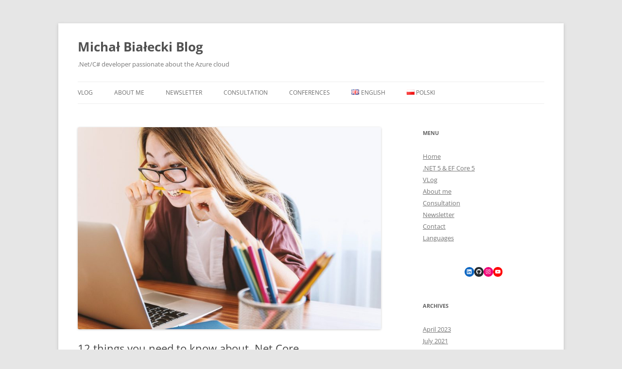

--- FILE ---
content_type: text/html; charset=UTF-8
request_url: https://www.michalbialecki.com/2020/02/14/12-things-you-need-to-know-about-net-core/
body_size: 77851
content:
<!DOCTYPE html>
<!--[if IE 7]>
<html class="ie ie7" lang="en-US">
<![endif]-->
<!--[if IE 8]>
<html class="ie ie8" lang="en-US">
<![endif]-->
<!--[if !(IE 7) & !(IE 8)]><!-->
<html lang="en-US">
<!--<![endif]-->
<head>
<meta charset="UTF-8" />
<meta name="viewport" content="width=device-width" />
<title>12 things you need to know about .Net Core - Michał Białecki Blog</title>
<link rel="profile" href="https://gmpg.org/xfn/11" />
<link rel="pingback" href="https://www.michalbialecki.com/xmlrpc.php">
<!--[if lt IE 9]>
<script src="https://www.michalbialecki.com/wp-content/themes/twentytwelve/js/html5.js?ver=3.7.0" type="text/javascript"></script>
<![endif]-->
<meta name='robots' content='index, follow, max-image-preview:large, max-snippet:-1, max-video-preview:-1' />

	<!-- This site is optimized with the Yoast SEO plugin v20.13 - https://yoast.com/wordpress/plugins/seo/ -->
	<link rel="canonical" href="https://www.michalbialecki.com/en/2020/02/14/12-things-you-need-to-know-about-net-core/" />
	<meta property="og:locale" content="en_US" />
	<meta property="og:type" content="article" />
	<meta property="og:title" content="12 things you need to know about .Net Core - Michał Białecki Blog" />
	<meta property="og:url" content="https://www.michalbialecki.com/en/2020/02/14/12-things-you-need-to-know-about-net-core/" />
	<meta property="og:site_name" content="Michał Białecki Blog" />
	<meta property="article:published_time" content="2020-02-14T13:31:38+00:00" />
	<meta property="article:modified_time" content="2020-08-12T14:05:36+00:00" />
	<meta property="og:image" content="https://www.michalbialecki.com/wp-content/uploads/2020/02/net-core-10-things-featured.jpg" />
	<meta property="og:image:width" content="1920" />
	<meta property="og:image:height" content="1280" />
	<meta property="og:image:type" content="image/jpeg" />
	<meta name="author" content="admin" />
	<meta name="twitter:card" content="summary_large_image" />
	<meta name="twitter:label1" content="Written by" />
	<meta name="twitter:data1" content="admin" />
	<meta name="twitter:label2" content="Est. reading time" />
	<meta name="twitter:data2" content="7 minutes" />
	<script type="application/ld+json" class="yoast-schema-graph">{"@context":"https://schema.org","@graph":[{"@type":"WebPage","@id":"https://www.michalbialecki.com/en/2020/02/14/12-things-you-need-to-know-about-net-core/","url":"https://www.michalbialecki.com/en/2020/02/14/12-things-you-need-to-know-about-net-core/","name":"12 things you need to know about .Net Core - Michał Białecki Blog","isPartOf":{"@id":"/#website"},"primaryImageOfPage":{"@id":"https://www.michalbialecki.com/en/2020/02/14/12-things-you-need-to-know-about-net-core/#primaryimage"},"image":{"@id":"https://www.michalbialecki.com/en/2020/02/14/12-things-you-need-to-know-about-net-core/#primaryimage"},"thumbnailUrl":"https://www.michalbialecki.com/wp-content/uploads/2020/02/net-core-10-things-featured.jpg","datePublished":"2020-02-14T13:31:38+00:00","dateModified":"2020-08-12T14:05:36+00:00","author":{"@id":"/#/schema/person/ab2757f7afd9ce2b3d15b60e2a85d5b6"},"breadcrumb":{"@id":"https://www.michalbialecki.com/en/2020/02/14/12-things-you-need-to-know-about-net-core/#breadcrumb"},"inLanguage":"en-US","potentialAction":[{"@type":"ReadAction","target":["https://www.michalbialecki.com/en/2020/02/14/12-things-you-need-to-know-about-net-core/"]}]},{"@type":"ImageObject","inLanguage":"en-US","@id":"https://www.michalbialecki.com/en/2020/02/14/12-things-you-need-to-know-about-net-core/#primaryimage","url":"https://www.michalbialecki.com/wp-content/uploads/2020/02/net-core-10-things-featured.jpg","contentUrl":"https://www.michalbialecki.com/wp-content/uploads/2020/02/net-core-10-things-featured.jpg","width":1920,"height":1280},{"@type":"BreadcrumbList","@id":"https://www.michalbialecki.com/en/2020/02/14/12-things-you-need-to-know-about-net-core/#breadcrumb","itemListElement":[{"@type":"ListItem","position":1,"name":"Home","item":"/"},{"@type":"ListItem","position":2,"name":"12 things you need to know about .Net Core"}]},{"@type":"WebSite","@id":"/#website","url":"/","name":"Michał Białecki Blog","description":".Net/C# developer passionate about the Azure cloud","potentialAction":[{"@type":"SearchAction","target":{"@type":"EntryPoint","urlTemplate":"/?s={search_term_string}"},"query-input":"required name=search_term_string"}],"inLanguage":"en-US"},{"@type":"Person","@id":"/#/schema/person/ab2757f7afd9ce2b3d15b60e2a85d5b6","name":"admin","image":{"@type":"ImageObject","inLanguage":"en-US","@id":"/#/schema/person/image/","url":"https://secure.gravatar.com/avatar/af67f51f665dcc3195185b28ea223288?s=96&d=mm&r=g","contentUrl":"https://secure.gravatar.com/avatar/af67f51f665dcc3195185b28ea223288?s=96&d=mm&r=g","caption":"admin"},"sameAs":["https://www.michalbialecki.com"],"url":"https://www.michalbialecki.com/author/mikbialecki_jnto1rpa/"}]}</script>
	<!-- / Yoast SEO plugin. -->


<link rel="alternate" type="application/rss+xml" title="Michał Białecki Blog &raquo; Feed" href="https://www.michalbialecki.com/feed/" />
<link rel="alternate" type="application/rss+xml" title="Michał Białecki Blog &raquo; Comments Feed" href="https://www.michalbialecki.com/comments/feed/" />
<link rel="alternate" type="application/rss+xml" title="Michał Białecki Blog &raquo; 12 things you need to know about .Net Core Comments Feed" href="https://www.michalbialecki.com/2020/02/14/12-things-you-need-to-know-about-net-core/feed/" />
<script type="text/javascript">
window._wpemojiSettings = {"baseUrl":"https:\/\/s.w.org\/images\/core\/emoji\/14.0.0\/72x72\/","ext":".png","svgUrl":"https:\/\/s.w.org\/images\/core\/emoji\/14.0.0\/svg\/","svgExt":".svg","source":{"concatemoji":"https:\/\/www.michalbialecki.com\/wp-includes\/js\/wp-emoji-release.min.js?ver=6.3.7"}};
/*! This file is auto-generated */
!function(i,n){var o,s,e;function c(e){try{var t={supportTests:e,timestamp:(new Date).valueOf()};sessionStorage.setItem(o,JSON.stringify(t))}catch(e){}}function p(e,t,n){e.clearRect(0,0,e.canvas.width,e.canvas.height),e.fillText(t,0,0);var t=new Uint32Array(e.getImageData(0,0,e.canvas.width,e.canvas.height).data),r=(e.clearRect(0,0,e.canvas.width,e.canvas.height),e.fillText(n,0,0),new Uint32Array(e.getImageData(0,0,e.canvas.width,e.canvas.height).data));return t.every(function(e,t){return e===r[t]})}function u(e,t,n){switch(t){case"flag":return n(e,"\ud83c\udff3\ufe0f\u200d\u26a7\ufe0f","\ud83c\udff3\ufe0f\u200b\u26a7\ufe0f")?!1:!n(e,"\ud83c\uddfa\ud83c\uddf3","\ud83c\uddfa\u200b\ud83c\uddf3")&&!n(e,"\ud83c\udff4\udb40\udc67\udb40\udc62\udb40\udc65\udb40\udc6e\udb40\udc67\udb40\udc7f","\ud83c\udff4\u200b\udb40\udc67\u200b\udb40\udc62\u200b\udb40\udc65\u200b\udb40\udc6e\u200b\udb40\udc67\u200b\udb40\udc7f");case"emoji":return!n(e,"\ud83e\udef1\ud83c\udffb\u200d\ud83e\udef2\ud83c\udfff","\ud83e\udef1\ud83c\udffb\u200b\ud83e\udef2\ud83c\udfff")}return!1}function f(e,t,n){var r="undefined"!=typeof WorkerGlobalScope&&self instanceof WorkerGlobalScope?new OffscreenCanvas(300,150):i.createElement("canvas"),a=r.getContext("2d",{willReadFrequently:!0}),o=(a.textBaseline="top",a.font="600 32px Arial",{});return e.forEach(function(e){o[e]=t(a,e,n)}),o}function t(e){var t=i.createElement("script");t.src=e,t.defer=!0,i.head.appendChild(t)}"undefined"!=typeof Promise&&(o="wpEmojiSettingsSupports",s=["flag","emoji"],n.supports={everything:!0,everythingExceptFlag:!0},e=new Promise(function(e){i.addEventListener("DOMContentLoaded",e,{once:!0})}),new Promise(function(t){var n=function(){try{var e=JSON.parse(sessionStorage.getItem(o));if("object"==typeof e&&"number"==typeof e.timestamp&&(new Date).valueOf()<e.timestamp+604800&&"object"==typeof e.supportTests)return e.supportTests}catch(e){}return null}();if(!n){if("undefined"!=typeof Worker&&"undefined"!=typeof OffscreenCanvas&&"undefined"!=typeof URL&&URL.createObjectURL&&"undefined"!=typeof Blob)try{var e="postMessage("+f.toString()+"("+[JSON.stringify(s),u.toString(),p.toString()].join(",")+"));",r=new Blob([e],{type:"text/javascript"}),a=new Worker(URL.createObjectURL(r),{name:"wpTestEmojiSupports"});return void(a.onmessage=function(e){c(n=e.data),a.terminate(),t(n)})}catch(e){}c(n=f(s,u,p))}t(n)}).then(function(e){for(var t in e)n.supports[t]=e[t],n.supports.everything=n.supports.everything&&n.supports[t],"flag"!==t&&(n.supports.everythingExceptFlag=n.supports.everythingExceptFlag&&n.supports[t]);n.supports.everythingExceptFlag=n.supports.everythingExceptFlag&&!n.supports.flag,n.DOMReady=!1,n.readyCallback=function(){n.DOMReady=!0}}).then(function(){return e}).then(function(){var e;n.supports.everything||(n.readyCallback(),(e=n.source||{}).concatemoji?t(e.concatemoji):e.wpemoji&&e.twemoji&&(t(e.twemoji),t(e.wpemoji)))}))}((window,document),window._wpemojiSettings);
</script>
<style type="text/css">
img.wp-smiley,
img.emoji {
	display: inline !important;
	border: none !important;
	box-shadow: none !important;
	height: 1em !important;
	width: 1em !important;
	margin: 0 0.07em !important;
	vertical-align: -0.1em !important;
	background: none !important;
	padding: 0 !important;
}
</style>
	<link rel='stylesheet' id='wp-block-library-css' href='https://www.michalbialecki.com/wp-includes/css/dist/block-library/style.min.css?ver=6.3.7' type='text/css' media='all' />
<style id='wp-block-library-theme-inline-css' type='text/css'>
.wp-block-audio figcaption{color:#555;font-size:13px;text-align:center}.is-dark-theme .wp-block-audio figcaption{color:hsla(0,0%,100%,.65)}.wp-block-audio{margin:0 0 1em}.wp-block-code{border:1px solid #ccc;border-radius:4px;font-family:Menlo,Consolas,monaco,monospace;padding:.8em 1em}.wp-block-embed figcaption{color:#555;font-size:13px;text-align:center}.is-dark-theme .wp-block-embed figcaption{color:hsla(0,0%,100%,.65)}.wp-block-embed{margin:0 0 1em}.blocks-gallery-caption{color:#555;font-size:13px;text-align:center}.is-dark-theme .blocks-gallery-caption{color:hsla(0,0%,100%,.65)}.wp-block-image figcaption{color:#555;font-size:13px;text-align:center}.is-dark-theme .wp-block-image figcaption{color:hsla(0,0%,100%,.65)}.wp-block-image{margin:0 0 1em}.wp-block-pullquote{border-bottom:4px solid;border-top:4px solid;color:currentColor;margin-bottom:1.75em}.wp-block-pullquote cite,.wp-block-pullquote footer,.wp-block-pullquote__citation{color:currentColor;font-size:.8125em;font-style:normal;text-transform:uppercase}.wp-block-quote{border-left:.25em solid;margin:0 0 1.75em;padding-left:1em}.wp-block-quote cite,.wp-block-quote footer{color:currentColor;font-size:.8125em;font-style:normal;position:relative}.wp-block-quote.has-text-align-right{border-left:none;border-right:.25em solid;padding-left:0;padding-right:1em}.wp-block-quote.has-text-align-center{border:none;padding-left:0}.wp-block-quote.is-large,.wp-block-quote.is-style-large,.wp-block-quote.is-style-plain{border:none}.wp-block-search .wp-block-search__label{font-weight:700}.wp-block-search__button{border:1px solid #ccc;padding:.375em .625em}:where(.wp-block-group.has-background){padding:1.25em 2.375em}.wp-block-separator.has-css-opacity{opacity:.4}.wp-block-separator{border:none;border-bottom:2px solid;margin-left:auto;margin-right:auto}.wp-block-separator.has-alpha-channel-opacity{opacity:1}.wp-block-separator:not(.is-style-wide):not(.is-style-dots){width:100px}.wp-block-separator.has-background:not(.is-style-dots){border-bottom:none;height:1px}.wp-block-separator.has-background:not(.is-style-wide):not(.is-style-dots){height:2px}.wp-block-table{margin:0 0 1em}.wp-block-table td,.wp-block-table th{word-break:normal}.wp-block-table figcaption{color:#555;font-size:13px;text-align:center}.is-dark-theme .wp-block-table figcaption{color:hsla(0,0%,100%,.65)}.wp-block-video figcaption{color:#555;font-size:13px;text-align:center}.is-dark-theme .wp-block-video figcaption{color:hsla(0,0%,100%,.65)}.wp-block-video{margin:0 0 1em}.wp-block-template-part.has-background{margin-bottom:0;margin-top:0;padding:1.25em 2.375em}
</style>
<style id='classic-theme-styles-inline-css' type='text/css'>
/*! This file is auto-generated */
.wp-block-button__link{color:#fff;background-color:#32373c;border-radius:9999px;box-shadow:none;text-decoration:none;padding:calc(.667em + 2px) calc(1.333em + 2px);font-size:1.125em}.wp-block-file__button{background:#32373c;color:#fff;text-decoration:none}
</style>
<style id='global-styles-inline-css' type='text/css'>
body{--wp--preset--color--black: #000000;--wp--preset--color--cyan-bluish-gray: #abb8c3;--wp--preset--color--white: #fff;--wp--preset--color--pale-pink: #f78da7;--wp--preset--color--vivid-red: #cf2e2e;--wp--preset--color--luminous-vivid-orange: #ff6900;--wp--preset--color--luminous-vivid-amber: #fcb900;--wp--preset--color--light-green-cyan: #7bdcb5;--wp--preset--color--vivid-green-cyan: #00d084;--wp--preset--color--pale-cyan-blue: #8ed1fc;--wp--preset--color--vivid-cyan-blue: #0693e3;--wp--preset--color--vivid-purple: #9b51e0;--wp--preset--color--blue: #21759b;--wp--preset--color--dark-gray: #444;--wp--preset--color--medium-gray: #9f9f9f;--wp--preset--color--light-gray: #e6e6e6;--wp--preset--gradient--vivid-cyan-blue-to-vivid-purple: linear-gradient(135deg,rgba(6,147,227,1) 0%,rgb(155,81,224) 100%);--wp--preset--gradient--light-green-cyan-to-vivid-green-cyan: linear-gradient(135deg,rgb(122,220,180) 0%,rgb(0,208,130) 100%);--wp--preset--gradient--luminous-vivid-amber-to-luminous-vivid-orange: linear-gradient(135deg,rgba(252,185,0,1) 0%,rgba(255,105,0,1) 100%);--wp--preset--gradient--luminous-vivid-orange-to-vivid-red: linear-gradient(135deg,rgba(255,105,0,1) 0%,rgb(207,46,46) 100%);--wp--preset--gradient--very-light-gray-to-cyan-bluish-gray: linear-gradient(135deg,rgb(238,238,238) 0%,rgb(169,184,195) 100%);--wp--preset--gradient--cool-to-warm-spectrum: linear-gradient(135deg,rgb(74,234,220) 0%,rgb(151,120,209) 20%,rgb(207,42,186) 40%,rgb(238,44,130) 60%,rgb(251,105,98) 80%,rgb(254,248,76) 100%);--wp--preset--gradient--blush-light-purple: linear-gradient(135deg,rgb(255,206,236) 0%,rgb(152,150,240) 100%);--wp--preset--gradient--blush-bordeaux: linear-gradient(135deg,rgb(254,205,165) 0%,rgb(254,45,45) 50%,rgb(107,0,62) 100%);--wp--preset--gradient--luminous-dusk: linear-gradient(135deg,rgb(255,203,112) 0%,rgb(199,81,192) 50%,rgb(65,88,208) 100%);--wp--preset--gradient--pale-ocean: linear-gradient(135deg,rgb(255,245,203) 0%,rgb(182,227,212) 50%,rgb(51,167,181) 100%);--wp--preset--gradient--electric-grass: linear-gradient(135deg,rgb(202,248,128) 0%,rgb(113,206,126) 100%);--wp--preset--gradient--midnight: linear-gradient(135deg,rgb(2,3,129) 0%,rgb(40,116,252) 100%);--wp--preset--font-size--small: 13px;--wp--preset--font-size--medium: 20px;--wp--preset--font-size--large: 36px;--wp--preset--font-size--x-large: 42px;--wp--preset--spacing--20: 0.44rem;--wp--preset--spacing--30: 0.67rem;--wp--preset--spacing--40: 1rem;--wp--preset--spacing--50: 1.5rem;--wp--preset--spacing--60: 2.25rem;--wp--preset--spacing--70: 3.38rem;--wp--preset--spacing--80: 5.06rem;--wp--preset--shadow--natural: 6px 6px 9px rgba(0, 0, 0, 0.2);--wp--preset--shadow--deep: 12px 12px 50px rgba(0, 0, 0, 0.4);--wp--preset--shadow--sharp: 6px 6px 0px rgba(0, 0, 0, 0.2);--wp--preset--shadow--outlined: 6px 6px 0px -3px rgba(255, 255, 255, 1), 6px 6px rgba(0, 0, 0, 1);--wp--preset--shadow--crisp: 6px 6px 0px rgba(0, 0, 0, 1);}:where(.is-layout-flex){gap: 0.5em;}:where(.is-layout-grid){gap: 0.5em;}body .is-layout-flow > .alignleft{float: left;margin-inline-start: 0;margin-inline-end: 2em;}body .is-layout-flow > .alignright{float: right;margin-inline-start: 2em;margin-inline-end: 0;}body .is-layout-flow > .aligncenter{margin-left: auto !important;margin-right: auto !important;}body .is-layout-constrained > .alignleft{float: left;margin-inline-start: 0;margin-inline-end: 2em;}body .is-layout-constrained > .alignright{float: right;margin-inline-start: 2em;margin-inline-end: 0;}body .is-layout-constrained > .aligncenter{margin-left: auto !important;margin-right: auto !important;}body .is-layout-constrained > :where(:not(.alignleft):not(.alignright):not(.alignfull)){max-width: var(--wp--style--global--content-size);margin-left: auto !important;margin-right: auto !important;}body .is-layout-constrained > .alignwide{max-width: var(--wp--style--global--wide-size);}body .is-layout-flex{display: flex;}body .is-layout-flex{flex-wrap: wrap;align-items: center;}body .is-layout-flex > *{margin: 0;}body .is-layout-grid{display: grid;}body .is-layout-grid > *{margin: 0;}:where(.wp-block-columns.is-layout-flex){gap: 2em;}:where(.wp-block-columns.is-layout-grid){gap: 2em;}:where(.wp-block-post-template.is-layout-flex){gap: 1.25em;}:where(.wp-block-post-template.is-layout-grid){gap: 1.25em;}.has-black-color{color: var(--wp--preset--color--black) !important;}.has-cyan-bluish-gray-color{color: var(--wp--preset--color--cyan-bluish-gray) !important;}.has-white-color{color: var(--wp--preset--color--white) !important;}.has-pale-pink-color{color: var(--wp--preset--color--pale-pink) !important;}.has-vivid-red-color{color: var(--wp--preset--color--vivid-red) !important;}.has-luminous-vivid-orange-color{color: var(--wp--preset--color--luminous-vivid-orange) !important;}.has-luminous-vivid-amber-color{color: var(--wp--preset--color--luminous-vivid-amber) !important;}.has-light-green-cyan-color{color: var(--wp--preset--color--light-green-cyan) !important;}.has-vivid-green-cyan-color{color: var(--wp--preset--color--vivid-green-cyan) !important;}.has-pale-cyan-blue-color{color: var(--wp--preset--color--pale-cyan-blue) !important;}.has-vivid-cyan-blue-color{color: var(--wp--preset--color--vivid-cyan-blue) !important;}.has-vivid-purple-color{color: var(--wp--preset--color--vivid-purple) !important;}.has-black-background-color{background-color: var(--wp--preset--color--black) !important;}.has-cyan-bluish-gray-background-color{background-color: var(--wp--preset--color--cyan-bluish-gray) !important;}.has-white-background-color{background-color: var(--wp--preset--color--white) !important;}.has-pale-pink-background-color{background-color: var(--wp--preset--color--pale-pink) !important;}.has-vivid-red-background-color{background-color: var(--wp--preset--color--vivid-red) !important;}.has-luminous-vivid-orange-background-color{background-color: var(--wp--preset--color--luminous-vivid-orange) !important;}.has-luminous-vivid-amber-background-color{background-color: var(--wp--preset--color--luminous-vivid-amber) !important;}.has-light-green-cyan-background-color{background-color: var(--wp--preset--color--light-green-cyan) !important;}.has-vivid-green-cyan-background-color{background-color: var(--wp--preset--color--vivid-green-cyan) !important;}.has-pale-cyan-blue-background-color{background-color: var(--wp--preset--color--pale-cyan-blue) !important;}.has-vivid-cyan-blue-background-color{background-color: var(--wp--preset--color--vivid-cyan-blue) !important;}.has-vivid-purple-background-color{background-color: var(--wp--preset--color--vivid-purple) !important;}.has-black-border-color{border-color: var(--wp--preset--color--black) !important;}.has-cyan-bluish-gray-border-color{border-color: var(--wp--preset--color--cyan-bluish-gray) !important;}.has-white-border-color{border-color: var(--wp--preset--color--white) !important;}.has-pale-pink-border-color{border-color: var(--wp--preset--color--pale-pink) !important;}.has-vivid-red-border-color{border-color: var(--wp--preset--color--vivid-red) !important;}.has-luminous-vivid-orange-border-color{border-color: var(--wp--preset--color--luminous-vivid-orange) !important;}.has-luminous-vivid-amber-border-color{border-color: var(--wp--preset--color--luminous-vivid-amber) !important;}.has-light-green-cyan-border-color{border-color: var(--wp--preset--color--light-green-cyan) !important;}.has-vivid-green-cyan-border-color{border-color: var(--wp--preset--color--vivid-green-cyan) !important;}.has-pale-cyan-blue-border-color{border-color: var(--wp--preset--color--pale-cyan-blue) !important;}.has-vivid-cyan-blue-border-color{border-color: var(--wp--preset--color--vivid-cyan-blue) !important;}.has-vivid-purple-border-color{border-color: var(--wp--preset--color--vivid-purple) !important;}.has-vivid-cyan-blue-to-vivid-purple-gradient-background{background: var(--wp--preset--gradient--vivid-cyan-blue-to-vivid-purple) !important;}.has-light-green-cyan-to-vivid-green-cyan-gradient-background{background: var(--wp--preset--gradient--light-green-cyan-to-vivid-green-cyan) !important;}.has-luminous-vivid-amber-to-luminous-vivid-orange-gradient-background{background: var(--wp--preset--gradient--luminous-vivid-amber-to-luminous-vivid-orange) !important;}.has-luminous-vivid-orange-to-vivid-red-gradient-background{background: var(--wp--preset--gradient--luminous-vivid-orange-to-vivid-red) !important;}.has-very-light-gray-to-cyan-bluish-gray-gradient-background{background: var(--wp--preset--gradient--very-light-gray-to-cyan-bluish-gray) !important;}.has-cool-to-warm-spectrum-gradient-background{background: var(--wp--preset--gradient--cool-to-warm-spectrum) !important;}.has-blush-light-purple-gradient-background{background: var(--wp--preset--gradient--blush-light-purple) !important;}.has-blush-bordeaux-gradient-background{background: var(--wp--preset--gradient--blush-bordeaux) !important;}.has-luminous-dusk-gradient-background{background: var(--wp--preset--gradient--luminous-dusk) !important;}.has-pale-ocean-gradient-background{background: var(--wp--preset--gradient--pale-ocean) !important;}.has-electric-grass-gradient-background{background: var(--wp--preset--gradient--electric-grass) !important;}.has-midnight-gradient-background{background: var(--wp--preset--gradient--midnight) !important;}.has-small-font-size{font-size: var(--wp--preset--font-size--small) !important;}.has-medium-font-size{font-size: var(--wp--preset--font-size--medium) !important;}.has-large-font-size{font-size: var(--wp--preset--font-size--large) !important;}.has-x-large-font-size{font-size: var(--wp--preset--font-size--x-large) !important;}
.wp-block-navigation a:where(:not(.wp-element-button)){color: inherit;}
:where(.wp-block-post-template.is-layout-flex){gap: 1.25em;}:where(.wp-block-post-template.is-layout-grid){gap: 1.25em;}
:where(.wp-block-columns.is-layout-flex){gap: 2em;}:where(.wp-block-columns.is-layout-grid){gap: 2em;}
.wp-block-pullquote{font-size: 1.5em;line-height: 1.6;}
</style>
<link rel='stylesheet' id='contact-form-7-css' href='https://www.michalbialecki.com/wp-content/plugins/contact-form-7/includes/css/styles.css?ver=5.9.8' type='text/css' media='all' />
<link rel='stylesheet' id='twentytwelve-fonts-css' href='https://www.michalbialecki.com/wp-content/themes/twentytwelve/fonts/font-open-sans.css?ver=20230328' type='text/css' media='all' />
<link rel='stylesheet' id='twentytwelve-style-css' href='https://www.michalbialecki.com/wp-content/themes/twentytwelve/style.css?ver=20230808' type='text/css' media='all' />
<link rel='stylesheet' id='twentytwelve-block-style-css' href='https://www.michalbialecki.com/wp-content/themes/twentytwelve/css/blocks.css?ver=20230213' type='text/css' media='all' />
<!--[if lt IE 9]>
<link rel='stylesheet' id='twentytwelve-ie-css' href='https://www.michalbialecki.com/wp-content/themes/twentytwelve/css/ie.css?ver=20150214' type='text/css' media='all' />
<![endif]-->
<link rel='stylesheet' id='__EPYT__style-css' href='https://www.michalbialecki.com/wp-content/plugins/youtube-embed-plus/styles/ytprefs.min.css?ver=14.2.1.2' type='text/css' media='all' />
<style id='__EPYT__style-inline-css' type='text/css'>

                .epyt-gallery-thumb {
                        width: 33.333%;
                }
                
</style>
<script type='text/javascript' src='https://www.michalbialecki.com/wp-includes/js/jquery/jquery.min.js?ver=3.7.0' id='jquery-core-js'></script>
<script type='text/javascript' src='https://www.michalbialecki.com/wp-includes/js/jquery/jquery-migrate.min.js?ver=3.4.1' id='jquery-migrate-js'></script>
<script type='text/javascript' id='__ytprefs__-js-extra'>
/* <![CDATA[ */
var _EPYT_ = {"ajaxurl":"https:\/\/www.michalbialecki.com\/wp-admin\/admin-ajax.php","security":"3a605524ef","gallery_scrolloffset":"20","eppathtoscripts":"https:\/\/www.michalbialecki.com\/wp-content\/plugins\/youtube-embed-plus\/scripts\/","eppath":"https:\/\/www.michalbialecki.com\/wp-content\/plugins\/youtube-embed-plus\/","epresponsiveselector":"[\"iframe.__youtube_prefs_widget__\"]","epdovol":"1","version":"14.2.1.2","evselector":"iframe.__youtube_prefs__[src], iframe[src*=\"youtube.com\/embed\/\"], iframe[src*=\"youtube-nocookie.com\/embed\/\"]","ajax_compat":"","maxres_facade":"eager","ytapi_load":"light","pause_others":"","stopMobileBuffer":"1","facade_mode":"","not_live_on_channel":"","vi_active":"","vi_js_posttypes":[]};
/* ]]> */
</script>
<script type='text/javascript' src='https://www.michalbialecki.com/wp-content/plugins/youtube-embed-plus/scripts/ytprefs.min.js?ver=14.2.1.2' id='__ytprefs__-js'></script>
<link rel="https://api.w.org/" href="https://www.michalbialecki.com/wp-json/" /><link rel="alternate" type="application/json" href="https://www.michalbialecki.com/wp-json/wp/v2/posts/1612" /><link rel="EditURI" type="application/rsd+xml" title="RSD" href="https://www.michalbialecki.com/xmlrpc.php?rsd" />
<meta name="generator" content="WordPress 6.3.7" />
<link rel='shortlink' href='https://www.michalbialecki.com/?p=1612' />
<link rel="alternate" type="application/json+oembed" href="https://www.michalbialecki.com/wp-json/oembed/1.0/embed?url=https%3A%2F%2Fwww.michalbialecki.com%2F2020%2F02%2F14%2F12-things-you-need-to-know-about-net-core%2F" />
<link rel="alternate" type="text/xml+oembed" href="https://www.michalbialecki.com/wp-json/oembed/1.0/embed?url=https%3A%2F%2Fwww.michalbialecki.com%2F2020%2F02%2F14%2F12-things-you-need-to-know-about-net-core%2F&#038;format=xml" />

		<!-- GA Google Analytics @ https://m0n.co/ga -->
		<script async src="https://www.googletagmanager.com/gtag/js?id=G-EMEDN4GJ06"></script>
		<script>
			window.dataLayer = window.dataLayer || [];
			function gtag(){dataLayer.push(arguments);}
			gtag('js', new Date());
			gtag('config', 'G-EMEDN4GJ06');
		</script>

	<style id="wpforms-css-vars-root">
				:root {
					--wpforms-field-border-radius: 3px;
--wpforms-field-border-style: solid;
--wpforms-field-border-size: 1px;
--wpforms-field-background-color: #ffffff;
--wpforms-field-border-color: rgba( 0, 0, 0, 0.25 );
--wpforms-field-border-color-spare: rgba( 0, 0, 0, 0.25 );
--wpforms-field-text-color: rgba( 0, 0, 0, 0.7 );
--wpforms-field-menu-color: #ffffff;
--wpforms-label-color: rgba( 0, 0, 0, 0.85 );
--wpforms-label-sublabel-color: rgba( 0, 0, 0, 0.55 );
--wpforms-label-error-color: #d63637;
--wpforms-button-border-radius: 3px;
--wpforms-button-border-style: none;
--wpforms-button-border-size: 1px;
--wpforms-button-background-color: #066aab;
--wpforms-button-border-color: #066aab;
--wpforms-button-text-color: #ffffff;
--wpforms-page-break-color: #066aab;
--wpforms-background-image: none;
--wpforms-background-position: center center;
--wpforms-background-repeat: no-repeat;
--wpforms-background-size: cover;
--wpforms-background-width: 100px;
--wpforms-background-height: 100px;
--wpforms-background-color: rgba( 0, 0, 0, 0 );
--wpforms-background-url: none;
--wpforms-container-padding: 0px;
--wpforms-container-border-style: none;
--wpforms-container-border-width: 1px;
--wpforms-container-border-color: #000000;
--wpforms-container-border-radius: 3px;
--wpforms-field-size-input-height: 43px;
--wpforms-field-size-input-spacing: 15px;
--wpforms-field-size-font-size: 16px;
--wpforms-field-size-line-height: 19px;
--wpforms-field-size-padding-h: 14px;
--wpforms-field-size-checkbox-size: 16px;
--wpforms-field-size-sublabel-spacing: 5px;
--wpforms-field-size-icon-size: 1;
--wpforms-label-size-font-size: 16px;
--wpforms-label-size-line-height: 19px;
--wpforms-label-size-sublabel-font-size: 14px;
--wpforms-label-size-sublabel-line-height: 17px;
--wpforms-button-size-font-size: 17px;
--wpforms-button-size-height: 41px;
--wpforms-button-size-padding-h: 15px;
--wpforms-button-size-margin-top: 10px;
--wpforms-container-shadow-size-box-shadow: none;

				}
			</style></head>

<body data-rsssl=1 class="post-template-default single single-post postid-1612 single-format-standard wp-embed-responsive custom-font-enabled single-author">
<div id="page" class="hfeed site">
	<header id="masthead" class="site-header">
		<hgroup>
			<h1 class="site-title"><a href="https://www.michalbialecki.com/" rel="home">Michał Białecki Blog</a></h1>
			<h2 class="site-description">.Net/C# developer passionate about the Azure cloud</h2>
		</hgroup>

		<nav id="site-navigation" class="main-navigation">
			<button class="menu-toggle">Menu</button>
			<a class="assistive-text" href="#content">Skip to content</a>
			<div class="nav-menu"><ul>
				<li class="page_item page-item-2596"><a href="https://www.michalbialecki.com/en/vlog/">VLog</a></li>
				<li class="page_item page-item-1606"><a href="https://www.michalbialecki.com/en/about/">About me</a></li>
				<li class="page_item page-item-2655"><a href="https://www.michalbialecki.com/en/newsletter/">Newsletter</a></li>
				<li class="page_item page-item-1656"><a href="https://www.michalbialecki.com/en/consultation/">Consultation</a></li>
				<li class="page_item page-item-5"><a href="https://www.michalbialecki.com/en/conferences/">Conferences</a></li>
				<li id="menu-item-1805-en" class="lang-item lang-item-101 lang-item-en current-lang lang-item-first menu-item menu-item-type-custom menu-item-object-custom menu-item-1805-en"><a href="https://www.michalbialecki.com/en/2023/04/10/how-we-use-data-to-improve-our-product-development/" hreflang="en-GB" lang="en-GB"><img src="[data-uri]" alt="English" width="16" height="11" style="width: 16px; height: 11px;"><span style="margin-left:0.3em;">English</span></a></li>
				<li id="menu-item-1805-pl" class="lang-item lang-item-104 lang-item-pl no-translation menu-item menu-item-type-custom menu-item-object-custom menu-item-1805-pl"><a href="https://www.michalbialecki.com/pl/" hreflang="pl-PL" lang="pl-PL"><img src="[data-uri]" alt="Polski" width="16" height="11" style="width: 16px; height: 11px;"><span style="margin-left:0.3em;">Polski</span></a></li>

			</ul></div>
		</nav><!-- #site-navigation -->

			</header><!-- #masthead -->

	<div id="main" class="wrapper">

	<div id="primary" class="site-content">
		<div id="content" role="main">

			
				
	<article id="post-1612" class="post-1612 post type-post status-publish format-standard has-post-thumbnail hentry category-uncategorized tag-net-core">
				<header class="entry-header">
			<img width="624" height="416" src="https://www.michalbialecki.com/wp-content/uploads/2020/02/net-core-10-things-featured.jpg" class="attachment-post-thumbnail size-post-thumbnail wp-post-image" alt="" decoding="async" fetchpriority="high" srcset="https://www.michalbialecki.com/wp-content/uploads/2020/02/net-core-10-things-featured.jpg 1920w, https://www.michalbialecki.com/wp-content/uploads/2020/02/net-core-10-things-featured-300x200.jpg 300w, https://www.michalbialecki.com/wp-content/uploads/2020/02/net-core-10-things-featured-1024x683.jpg 1024w, https://www.michalbialecki.com/wp-content/uploads/2020/02/net-core-10-things-featured-768x512.jpg 768w, https://www.michalbialecki.com/wp-content/uploads/2020/02/net-core-10-things-featured-1536x1024.jpg 1536w, https://www.michalbialecki.com/wp-content/uploads/2020/02/net-core-10-things-featured-900x600.jpg 900w, https://www.michalbialecki.com/wp-content/uploads/2020/02/net-core-10-things-featured-260x173.jpg 260w" sizes="(max-width: 624px) 100vw, 624px" />
						<h1 class="entry-title">12 things you need to know about .Net Core</h1>
										<div class="comments-link">
					<a href="https://www.michalbialecki.com/2020/02/14/12-things-you-need-to-know-about-net-core/#comments">5 Replies</a>				</div><!-- .comments-link -->
					</header><!-- .entry-header -->

				<div class="entry-content">
			
<p>.Net Core is an exciting framework to work with and if you&#8217;re wondering what is this fuss about, I&#8217;ll explain everything in just 12 statements.</p>
<p>Let&#8217;s not wait anymore and start!</p>
<h2>1. .Net Core is a completely new framework</h2>
<p><img decoding="async" class="aligncenter size-full wp-image-1613" src="https://www.michalbialecki.com/wp-content/uploads/2020/02/net-core-not-framework.png" alt="" width="1049" height="246" srcset="https://www.michalbialecki.com/wp-content/uploads/2020/02/net-core-not-framework.png 1049w, https://www.michalbialecki.com/wp-content/uploads/2020/02/net-core-not-framework-300x70.png 300w, https://www.michalbialecki.com/wp-content/uploads/2020/02/net-core-not-framework-1024x240.png 1024w, https://www.michalbialecki.com/wp-content/uploads/2020/02/net-core-not-framework-768x180.png 768w, https://www.michalbialecki.com/wp-content/uploads/2020/02/net-core-not-framework-900x211.png 900w, https://www.michalbialecki.com/wp-content/uploads/2020/02/net-core-not-framework-260x61.png 260w" sizes="(max-width: 1049px) 100vw, 1049px" /></p>
<p>.Net Framework and .Net Core are <span style="font-weight: 400;">completely </span> separate frameworks. But why Microsoft decided to create something from scratch? Let&#8217;s see what are the drawbacks of .Net Framework:</p>
<ul>
<li>it works only on Windows</li>
<li>it&#8217;s big, not modular</li>
<li>it&#8217;s not open-source</li>
<li>hosting ASP.Net pages is slow</li>
</ul>
<p>As contrary to that a new framework was created &#8211; .Net Core. It runs on Windows, Linux and MacOS, is open-source and is designed with web requests handling in mind. </p>
<h2>2. It&#8217;s fast</h2>
<div id="attachment_1394" style="width: 618px" class="wp-caption aligncenter"><img aria-describedby="caption-attachment-1394" decoding="async" class="wp-image-1394 size-full" src="https://www.michalbialecki.com/wp-content/uploads/2019/08/asp-net-core-techempower-other-servers.png" alt="" width="608" height="193" srcset="https://www.michalbialecki.com/wp-content/uploads/2019/08/asp-net-core-techempower-other-servers.png 608w, https://www.michalbialecki.com/wp-content/uploads/2019/08/asp-net-core-techempower-other-servers-300x95.png 300w, https://www.michalbialecki.com/wp-content/uploads/2019/08/asp-net-core-techempower-other-servers-260x83.png 260w" sizes="(max-width: 608px) 100vw, 608px" /><p id="caption-attachment-1394" class="wp-caption-text"><a class="linkclass" href="https://www.ageofascent.com/2019/02/04/asp-net-core-saturating-10gbe-at-7-million-requests-per-second/">https://www.ageofascent.com/2019/02/04/asp-net-core-saturating-10gbe-at-7-million-requests-per-second/</a></p></div>
<p>If we take all the hosting frameworks, .Net Core will be in the top 3, which is already impressive. However, if we take a look only at popular languages and frameworks, ASP.Net Core will be well ahead of the competition. Just take a look at popular hosting frameworks like netty for Java, nginx for C or nodejs for JavaScript. This may be one of the biggest reasons why to switch to .Net Core.</p>
<h2>3. Open-source</h2>
<p>.Net Core is an open-source <span style="font-weight: 400;">project</span>, which means, that it&#8217;s sources are available online. Take a look at the page of .Net Platform on GitHub.</p>
<p><img decoding="async" loading="lazy" class="aligncenter size-full wp-image-1614" src="https://www.michalbialecki.com/wp-content/uploads/2020/02/github-net-core.png" alt="" width="993" height="547" srcset="https://www.michalbialecki.com/wp-content/uploads/2020/02/github-net-core.png 993w, https://www.michalbialecki.com/wp-content/uploads/2020/02/github-net-core-300x165.png 300w, https://www.michalbialecki.com/wp-content/uploads/2020/02/github-net-core-768x423.png 768w, https://www.michalbialecki.com/wp-content/uploads/2020/02/github-net-core-900x496.png 900w, https://www.michalbialecki.com/wp-content/uploads/2020/02/github-net-core-260x143.png 260w" sizes="(max-width: 993px) 100vw, 993px" /></p>
<p>Over 190 repositories within this platform! But what does it mean, it&#8217;s open-source?</p>
<ul>
<li>if you&#8217;re <span style="font-weight: 400;">wondering </span>how the framework method is written or what it does underneath, you can just go and have a look</li>
<li>developing .Net Core is no longer in hands of Microsoft employees, but also in the hands of the whole community around .Net Core. This is why the development of .Net Core is so fast and new features are coming almost every month</li>
<li>if you found a bug, you can raise an issue on GitHub or create a pull-request. You can become a framework contributor, how cool is that!</li>
</ul>
<h2>4. Simpler and more compact</h2>
<p>If you take a look at the project structure, you will <span style="font-weight: 400;">immediately </span>see the difference between frameworks. Here is a project structure of .Net Core on top and .Net Framework underneath.</p>
<p><img decoding="async" loading="lazy" class="aligncenter size-full wp-image-1615" src="https://www.michalbialecki.com/wp-content/uploads/2020/02/net-core-project-structure.png" alt="" width="743" height="862" srcset="https://www.michalbialecki.com/wp-content/uploads/2020/02/net-core-project-structure.png 743w, https://www.michalbialecki.com/wp-content/uploads/2020/02/net-core-project-structure-259x300.png 259w, https://www.michalbialecki.com/wp-content/uploads/2020/02/net-core-project-structure-224x260.png 224w" sizes="(max-width: 743px) 100vw, 743px" /></p>
<p>Those projects were created from a template from Visual Studio. Notice that .Net Core needs just one package, where .Net Framework needs the whole bunch of assemblies to start working.</p>
<p>Not let&#8217;s have a look at project files.</p>
<p><img decoding="async" loading="lazy" class="aligncenter size-full wp-image-1616" src="https://www.michalbialecki.com/wp-content/uploads/2020/02/net-core-project-file.png" alt="" width="2580" height="1749" srcset="https://www.michalbialecki.com/wp-content/uploads/2020/02/net-core-project-file.png 2580w, https://www.michalbialecki.com/wp-content/uploads/2020/02/net-core-project-file-300x203.png 300w, https://www.michalbialecki.com/wp-content/uploads/2020/02/net-core-project-file-1024x694.png 1024w, https://www.michalbialecki.com/wp-content/uploads/2020/02/net-core-project-file-768x521.png 768w, https://www.michalbialecki.com/wp-content/uploads/2020/02/net-core-project-file-1536x1041.png 1536w, https://www.michalbialecki.com/wp-content/uploads/2020/02/net-core-project-file-2048x1388.png 2048w, https://www.michalbialecki.com/wp-content/uploads/2020/02/net-core-project-file-900x610.png 900w, https://www.michalbialecki.com/wp-content/uploads/2020/02/net-core-project-file-260x176.png 260w" sizes="(max-width: 2580px) 100vw, 2580px" /></p>
<p>.Net Framework on the left, contains a lot of configurations and settings, <span style="font-weight: 400;">whereas </span>.Net Core doesn&#8217;t need anything like this. It&#8217;s much easier to read and to work with. What&#8217;s more, as our project gets bigger, this file will not grow so much as in .Net Framework, so it will still be very readable and great to work with.</p>
<h2>5. <b>Multiplatform</b></h2>
<p><img decoding="async" loading="lazy" class="aligncenter wp-image-1617 size-medium" src="https://www.michalbialecki.com/wp-content/uploads/2020/02/multi-platform-icons-300x170.png" alt="" width="300" height="170" srcset="https://www.michalbialecki.com/wp-content/uploads/2020/02/multi-platform-icons-300x170.png 300w, https://www.michalbialecki.com/wp-content/uploads/2020/02/multi-platform-icons-1024x581.png 1024w, https://www.michalbialecki.com/wp-content/uploads/2020/02/multi-platform-icons-768x436.png 768w, https://www.michalbialecki.com/wp-content/uploads/2020/02/multi-platform-icons-900x511.png 900w, https://www.michalbialecki.com/wp-content/uploads/2020/02/multi-platform-icons-260x148.png 260w, https://www.michalbialecki.com/wp-content/uploads/2020/02/multi-platform-icons.png 1128w" sizes="(max-width: 300px) 100vw, 300px" /></p>
<p>This is what I already mentioned, but I wanted to <span style="font-weight: 400;">emphasise </span>it even more. .Net Core is a multi-platform framework and this means:</p>
<ul>
<li>we can run .Net Core project on Windows, Linux, and MacOS</li>
<li>we can develop .Net Core projects on above systems with Visual Studio or Visual Studio Code</li>
<li>we don&#8217;t need IIS to ASP.Net Core pages </li>
<li>we can host .Net Core on many servers, like:
<ul>
<li>IIS</li>
<li>Azure app service</li>
<li>Docker</li>
<li>Ngnix</li>
<li>Apache</li>
</ul>
</li>
</ul>
<p>There is also a very hand .Net Core CLI, a command language, what works on multiple OSs, that we can use to:</p>
<ul>
<li>build project</li>
<li>run test</li>
<li>publish project</li>
</ul>
<h2>6. Many things are supported out of the box</h2>
<p>.Net Core offers quite a lot without installing many additional packages. It was designed with fast request processing in mind, so it&#8217;s ideal for creating Web APIs. As a result of that, writing a Web API from scratch is trivial, as well as adding many necessary features that you need:</p>
<ul>
<li>Dependency Injection</li>
<li>JSON support</li>
<li>logging</li>
<li>easy configuration binding</li>
<li>Polly &#8211; retry mechanism</li>
</ul>
<h2>7. Modularity</h2>
<p><img decoding="async" loading="lazy" class="size-medium wp-image-1619 alignright" src="https://www.michalbialecki.com/wp-content/uploads/2020/02/nuget-logo-300x91.png" alt="" width="300" height="91" srcset="https://www.michalbialecki.com/wp-content/uploads/2020/02/nuget-logo-300x91.png 300w, https://www.michalbialecki.com/wp-content/uploads/2020/02/nuget-logo-260x79.png 260w, https://www.michalbialecki.com/wp-content/uploads/2020/02/nuget-logo.png 444w" sizes="(max-width: 300px) 100vw, 300px" />.Net Framework is a big framework. In software development changing, testing and releasing big projects is hard and requires a lot of time. This is why .Net Framework wasn&#8217;t released frequently and wasn&#8217;t changing very rapidly. .Net Core however is <span style="font-weight: 400;">modular </span>and contains of more <span style="font-weight: 400;">than </span>190 repositories, what does that mean? Theoretically:</p>
<ul>
<li>every module can be worked on separately</li>
<li>every module can be released separately</li>
<li>work can be better distributed and done more in parallel</li>
</ul>
<p>This proves right as .Net Core is developing rapidly, especially when you look at integration with Azure cloud.</p>
<p>Another advantage of having modular framework is that you only reference packages that you need. Because of that your app will be lighter and will be quicker to publish.</p>
<h2>8. There are windows!</h2>
<div id="attachment_1620" style="width: 740px" class="wp-caption aligncenter"><img aria-describedby="caption-attachment-1620" decoding="async" loading="lazy" class="wp-image-1620 size-large" src="https://www.michalbialecki.com/wp-content/uploads/2020/02/net-core-win-forms-1024x762.png" alt="" width="730" height="543" srcset="https://www.michalbialecki.com/wp-content/uploads/2020/02/net-core-win-forms-1024x762.png 1024w, https://www.michalbialecki.com/wp-content/uploads/2020/02/net-core-win-forms-300x223.png 300w, https://www.michalbialecki.com/wp-content/uploads/2020/02/net-core-win-forms-768x571.png 768w, https://www.michalbialecki.com/wp-content/uploads/2020/02/net-core-win-forms-1536x1143.png 1536w, https://www.michalbialecki.com/wp-content/uploads/2020/02/net-core-win-forms-900x670.png 900w, https://www.michalbialecki.com/wp-content/uploads/2020/02/net-core-win-forms-260x193.png 260w, https://www.michalbialecki.com/wp-content/uploads/2020/02/net-core-win-forms.png 1730w" sizes="(max-width: 730px) 100vw, 730px" /><p id="caption-attachment-1620" class="wp-caption-text"><a class="linkclass" href="https://devblogs.microsoft.com/dotnet/introducing-net-core-windows-forms-designer-preview-1/">https://devblogs.microsoft.com/dotnet/introducing-net-core-windows-forms-designer-preview-1/</a></p></div>
<p>Yes! And this is a surprise for me, that .Net Core from version 3.0 has a Windows Forms implementation. This package contains the most popular elements from WinForms as I know from the old days. This is very exciting because you can benefit from all the goodies of .Net Core (performance, modularity), but the looks stay the same. Sadly there are no plans to make Windows Forms multi-platform, so you won&#8217;t be able to run in on Linux or MacOS.</p>
<h2>9. .Net Core 3.1, what&#8217;s next?</h2>
<p>Take a look at this graph:</p>
<div id="attachment_1621" style="width: 628px" class="wp-caption aligncenter"><img aria-describedby="caption-attachment-1621" decoding="async" loading="lazy" class="wp-image-1621 size-full" src="https://www.michalbialecki.com/wp-content/uploads/2020/02/dotnet-timeline-1.png" alt="" width="618" height="330" srcset="https://www.michalbialecki.com/wp-content/uploads/2020/02/dotnet-timeline-1.png 618w, https://www.michalbialecki.com/wp-content/uploads/2020/02/dotnet-timeline-1-300x160.png 300w, https://www.michalbialecki.com/wp-content/uploads/2020/02/dotnet-timeline-1-260x139.png 260w" sizes="(max-width: 618px) 100vw, 618px" /><p id="caption-attachment-1621" class="wp-caption-text"><a class="linkclass" href="https://blog.tonysneed.com/">https://blog.tonysneed.com/</a></p></div>
<p>On the top there is a line representing the development of .Net Framework and on the bottom, one that represents the development of Mono. FYI, Mono is a .Net Framework implementation that runs on Linux, but doesn&#8217;t support all of its features. In the middle, there is a .Net Core development.</p>
<p>.Net Core will contain all of the best features of .Net Framework and Mono and will build on top of that. What&#8217;s more, Microsoft says that .Net Core is the future and it is the framework that they will support. You may noticed, that next version of .Net Core will be called .Net 5. This is because version 4 could <span style="font-weight: 400;">confuse </span>developers. </p>
<div id="attachment_1622" style="width: 740px" class="wp-caption aligncenter"><img aria-describedby="caption-attachment-1622" decoding="async" loading="lazy" class="wp-image-1622 size-large" src="https://www.michalbialecki.com/wp-content/uploads/2020/02/dotnet5_platform-1024x546.png" alt="" width="730" height="389" srcset="https://www.michalbialecki.com/wp-content/uploads/2020/02/dotnet5_platform-1024x546.png 1024w, https://www.michalbialecki.com/wp-content/uploads/2020/02/dotnet5_platform-300x160.png 300w, https://www.michalbialecki.com/wp-content/uploads/2020/02/dotnet5_platform-768x409.png 768w, https://www.michalbialecki.com/wp-content/uploads/2020/02/dotnet5_platform-1536x819.png 1536w, https://www.michalbialecki.com/wp-content/uploads/2020/02/dotnet5_platform-900x480.png 900w, https://www.michalbialecki.com/wp-content/uploads/2020/02/dotnet5_platform-260x139.png 260w, https://www.michalbialecki.com/wp-content/uploads/2020/02/dotnet5_platform.png 1837w" sizes="(max-width: 730px) 100vw, 730px" /><p id="caption-attachment-1622" class="wp-caption-text"><a class="linkclass" href="https://devblogs.microsoft.com/dotnet/introducing-net-5/">https://devblogs.microsoft.com/dotnet/introducing-net-5/</a></p></div>
<p>When it is coming? Soon &#8211; around November 2020. What&#8217;s new, .Net 5 will support IoT &#8211; mobile phones and gaming &#8211; XBOX. This means that a library once written can be used in all of those cases and I&#8217;m sure that development of new features will even increase.</p>
<h2>10. You don&#8217;t need to rewrite everything</h2>
<p>If you think of trying out .Net Core, but still using .Net Framework, don&#8217;t worry. .Net Core and .Net Framework can&#8217;t work together directly, but you can build your library targeting .Net Standard. .Net Framework 4.6.2 can reference .Net Standard 2.0 libraries and higher versions of .Net Framework supports a higher version of .Net Standard. All supported versions are listed here, at the bottom: <a href="https://dotnet.microsoft.com/platform/dotnet-standard">https://dotnet.microsoft.com/platform/dotnet-standard</a>.</p>
<p>I personally work in a solution, where we have multiple older projects in .Net Framework, but a few ones in .Net Standard as well, working together.</p>
<p>.Net Standard is a subset of libraries of .Net Core, so you have most of the features available, but you can write code the supports older frameworks.</p>
<p>Important note &#8211; porting existing projects to .Net Core can be trivial or not possible at all. The problem might be with legacy libraries that were written for .Net Framework and will not work on .Net Core. In those cases, you would need to rewrite your project to use different libraries and that can take time.</p>
<p>Many thins in .Net Core is rewritten or written anew, so methods and interfaces might differ. However, most changes are in <span style="font-weight: 400;">configuration</span>, dependency injection, and handling request pipeline.</p>
<h2>11. Should I learn it?</h2>
<p><img decoding="async" loading="lazy" class="aligncenter size-large wp-image-1624" src="https://www.michalbialecki.com/wp-content/uploads/2020/02/net-core-learn-1024x683.jpg" alt="" width="730" height="487" srcset="https://www.michalbialecki.com/wp-content/uploads/2020/02/net-core-learn-1024x683.jpg 1024w, https://www.michalbialecki.com/wp-content/uploads/2020/02/net-core-learn-300x200.jpg 300w, https://www.michalbialecki.com/wp-content/uploads/2020/02/net-core-learn-768x512.jpg 768w, https://www.michalbialecki.com/wp-content/uploads/2020/02/net-core-learn-1536x1024.jpg 1536w, https://www.michalbialecki.com/wp-content/uploads/2020/02/net-core-learn-900x600.jpg 900w, https://www.michalbialecki.com/wp-content/uploads/2020/02/net-core-learn-260x173.jpg 260w, https://www.michalbialecki.com/wp-content/uploads/2020/02/net-core-learn.jpg 1920w" sizes="(max-width: 730px) 100vw, 730px" /></p>
<p>Yes! There are many reasons, but let&#8217;s look at the most important ones:</p>
<ul>
<li>Microsoft says it&#8217;s the future and will be maintained and developed</li>
<li>It&#8217;s easy to work with, multi-platform and open source</li>
<li>It&#8217;s fast!</li>
</ul>
<h2>12. Stay informed</h2>
<p> One last thing, as an addition. If you like this post and you&#8217;d like to stay informed about .Net Core, let&#8217;s stay in contact:</p>
<ul>
<li>Link my blog on <a href="https://www.facebook.com/Micha%C5%82-Bia%C5%82ecki-Blog-1983342568638183">Facebook</a></li>
<li>Take a look at my <a href="https://github.com/mikuam">GitHub repositories</a></li>
<li>Subscribe to my <a href="https://www.michalbialecki.com/newsletter/">newsletter</a> (no spam)</li>
</ul>
<p>You can also learn .Net Core 3 with me on Udemy. Here is a link to the best possible offer. I&#8217;m sure you won&#8217;t get <span style="font-weight: 400;">disappointed</span>: <a href="https://www.udemy.com/course/microsoft-aspnet-core-30/?referralCode=8CD54D26BD8929CC27EB">https://www.udemy.com/course/microsoft-aspnet-core-30/?referralCode=8CD54D26BD8929CC27EB</a> </p>
<p>That&#8217;s for reading, cheers!</p>
					</div><!-- .entry-content -->
		
		<footer class="entry-meta">
			This entry was posted in <a href="https://www.michalbialecki.com/category/uncategorized/" rel="category tag">Uncategorized</a> and tagged <a href="https://www.michalbialecki.com/tag/net-core/" rel="tag">.net core</a> on <a href="https://www.michalbialecki.com/2020/02/14/12-things-you-need-to-know-about-net-core/" title="3:31 pm" rel="bookmark"><time class="entry-date" datetime="2020-02-14T15:31:38+00:00">February 14, 2020</time></a><span class="by-author"> by <span class="author vcard"><a class="url fn n" href="https://www.michalbialecki.com/author/mikbialecki_jnto1rpa/" title="View all posts by admin" rel="author">admin</a></span></span>.								</footer><!-- .entry-meta -->
	</article><!-- #post -->

				<nav class="nav-single">
					<h3 class="assistive-text">Post navigation</h3>
					<span class="nav-previous"><a href="https://www.michalbialecki.com/2020/01/30/pimp-your-repo-with-github-actions/" rel="prev"><span class="meta-nav">&larr;</span> Pimp your repo with GitHub Actions!</a></span>
					<span class="nav-next"><a href="https://www.michalbialecki.com/2020/03/13/vlog-czy-warto-zdawac-certyfikaty-it/" rel="next">[VLog] Czy warto zdawać certyfikaty IT <span class="meta-nav">&rarr;</span></a></span>
				</nav><!-- .nav-single -->

				
<div id="comments" class="comments-area">

	
			<h2 class="comments-title">
			5 thoughts on &ldquo;<span>12 things you need to know about .Net Core</span>&rdquo;		</h2>

		<ol class="commentlist">
					<li class="comment even thread-even depth-1" id="li-comment-2491">
		<article id="comment-2491" class="comment">
			<header class="comment-meta comment-author vcard">
				<img alt='' src='https://secure.gravatar.com/avatar/1bb3629b5d4316d4236a372c3456da14?s=44&#038;d=mm&#038;r=g' srcset='https://secure.gravatar.com/avatar/1bb3629b5d4316d4236a372c3456da14?s=88&#038;d=mm&#038;r=g 2x' class='avatar avatar-44 photo' height='44' width='44' loading='lazy' decoding='async'/><cite><b class="fn">slavof</b> </cite><a href="https://www.michalbialecki.com/2020/02/14/12-things-you-need-to-know-about-net-core/#comment-2491"><time datetime="2020-02-14T15:51:06+00:00">February 14, 2020 at 3:51 pm</time></a>				</header><!-- .comment-meta -->

				
				
				<section class="comment-content comment">
				<p>You wrote:</p>
<p>&gt;&gt;What’s more, now Windows Forms would work for Linux and MacOS as well &lt;&lt;</p>
<p>Well, that is simply not true, beacuse Windows Forms in .NET Core is still a .NET wrapper over Windows user interface libraries, such as User32 and GDI+. So it is only for building Windows desktop applications. It will not work on Linux and/or MacOS. Same for WPF. And there are no plans to make it work outside Windows.</p>
<p>&#8212; s.</p>
								</section><!-- .comment-content -->

				<div class="reply">
				<a rel='nofollow' class='comment-reply-link' href='#comment-2491' data-commentid="2491" data-postid="1612" data-belowelement="comment-2491" data-respondelement="respond" data-replyto="Reply to slavof" aria-label='Reply to slavof'>Reply</a> <span>&darr;</span>				</div><!-- .reply -->
			</article><!-- #comment-## -->
				<ol class="children">
		<li class="comment byuser comment-author-mikbialecki_jnto1rpa bypostauthor odd alt depth-2" id="li-comment-2492">
		<article id="comment-2492" class="comment">
			<header class="comment-meta comment-author vcard">
				<img alt='' src='https://secure.gravatar.com/avatar/af67f51f665dcc3195185b28ea223288?s=44&#038;d=mm&#038;r=g' srcset='https://secure.gravatar.com/avatar/af67f51f665dcc3195185b28ea223288?s=88&#038;d=mm&#038;r=g 2x' class='avatar avatar-44 photo' height='44' width='44' loading='lazy' decoding='async'/><cite><b class="fn">Michał Białecki</b> <span>Post author</span></cite><a href="https://www.michalbialecki.com/2020/02/14/12-things-you-need-to-know-about-net-core/#comment-2492"><time datetime="2020-02-14T15:57:32+00:00">February 14, 2020 at 3:57 pm</time></a>				</header><!-- .comment-meta -->

				
				
				<section class="comment-content comment">
				<p>Thanks slavof &#8211; I&#8217;ll fix this one!</p>
								</section><!-- .comment-content -->

				<div class="reply">
				<a rel='nofollow' class='comment-reply-link' href='#comment-2492' data-commentid="2492" data-postid="1612" data-belowelement="comment-2492" data-respondelement="respond" data-replyto="Reply to Michał Białecki" aria-label='Reply to Michał Białecki'>Reply</a> <span>&darr;</span>				</div><!-- .reply -->
			</article><!-- #comment-## -->
				</li><!-- #comment-## -->
</ol><!-- .children -->
</li><!-- #comment-## -->
		<li class="comment even thread-odd thread-alt depth-1" id="li-comment-2837">
		<article id="comment-2837" class="comment">
			<header class="comment-meta comment-author vcard">
				<img alt='' src='https://secure.gravatar.com/avatar/fef74d1b324b543eebf68c0961e2019b?s=44&#038;d=mm&#038;r=g' srcset='https://secure.gravatar.com/avatar/fef74d1b324b543eebf68c0961e2019b?s=88&#038;d=mm&#038;r=g 2x' class='avatar avatar-44 photo' height='44' width='44' loading='lazy' decoding='async'/><cite><b class="fn"><a href="https://www.sulmar.pl" class="url" rel="ugc external nofollow">Marcin Sulecki</a></b> </cite><a href="https://www.michalbialecki.com/2020/02/14/12-things-you-need-to-know-about-net-core/#comment-2837"><time datetime="2020-03-14T13:09:30+00:00">March 14, 2020 at 1:09 pm</time></a>				</header><!-- .comment-meta -->

				
				
				<section class="comment-content comment">
				<p>Thanks for your post but I have one remark&#8230;<br />
You wrote that .Net Core and .Net Framework can work together. .Net Framework 4.6.2 can reference .Net Core 2.0 libraries. How can this be done?</p>
<p>I tried to add to WinForms a .net core 2.2 assembly. In result I have a error during build: &#8220;Project &#8216;MyApp.csproj&#8217; targets &#8216;netcoreapp2.2&#8217;. It cannot be referenced by a project that targets &#8216;.NETFramework,Version=v4.7.2&#8217;.<br />
In .NET Core 3.1 the same.</p>
<p>To my knowledge you can only use .net standard 2.0 together. Or I don&#8217;t know something</p>
<p>Can you explain it?</p>
								</section><!-- .comment-content -->

				<div class="reply">
				<a rel='nofollow' class='comment-reply-link' href='#comment-2837' data-commentid="2837" data-postid="1612" data-belowelement="comment-2837" data-respondelement="respond" data-replyto="Reply to Marcin Sulecki" aria-label='Reply to Marcin Sulecki'>Reply</a> <span>&darr;</span>				</div><!-- .reply -->
			</article><!-- #comment-## -->
				<ol class="children">
		<li class="comment byuser comment-author-mikbialecki_jnto1rpa bypostauthor odd alt depth-2" id="li-comment-7973">
		<article id="comment-7973" class="comment">
			<header class="comment-meta comment-author vcard">
				<img alt='' src='https://secure.gravatar.com/avatar/af67f51f665dcc3195185b28ea223288?s=44&#038;d=mm&#038;r=g' srcset='https://secure.gravatar.com/avatar/af67f51f665dcc3195185b28ea223288?s=88&#038;d=mm&#038;r=g 2x' class='avatar avatar-44 photo' height='44' width='44' loading='lazy' decoding='async'/><cite><b class="fn">Michał Białecki</b> <span>Post author</span></cite><a href="https://www.michalbialecki.com/2020/02/14/12-things-you-need-to-know-about-net-core/#comment-7973"><time datetime="2020-08-11T08:05:17+00:00">August 11, 2020 at 8:05 am</time></a>				</header><!-- .comment-meta -->

				
				
				<section class="comment-content comment">
				<p>You&#8217;re right Marcin. .NET Framework and .NET Core can work together only with .NET Standard.<br />
So if an assembly is targeting .NET Standard 2.0, then it would be available for .NET Framework 4.6.1 and .NET Core 2.0.<br />
Here is a great page to see that: <a href="https://dotnet.microsoft.com/platform/dotnet-standard" rel="nofollow ugc">https://dotnet.microsoft.com/platform/dotnet-standard</a> (look at the bottom)</p>
								</section><!-- .comment-content -->

				<div class="reply">
				<a rel='nofollow' class='comment-reply-link' href='#comment-7973' data-commentid="7973" data-postid="1612" data-belowelement="comment-7973" data-respondelement="respond" data-replyto="Reply to Michał Białecki" aria-label='Reply to Michał Białecki'>Reply</a> <span>&darr;</span>				</div><!-- .reply -->
			</article><!-- #comment-## -->
				</li><!-- #comment-## -->
</ol><!-- .children -->
</li><!-- #comment-## -->
		<li class="comment even thread-even depth-1" id="li-comment-3239">
		<article id="comment-3239" class="comment">
			<header class="comment-meta comment-author vcard">
				<img alt='' src='https://secure.gravatar.com/avatar/7bf4effd5f01b4c62341b23476d05e99?s=44&#038;d=mm&#038;r=g' srcset='https://secure.gravatar.com/avatar/7bf4effd5f01b4c62341b23476d05e99?s=88&#038;d=mm&#038;r=g 2x' class='avatar avatar-44 photo' height='44' width='44' loading='lazy' decoding='async'/><cite><b class="fn">Dee</b> </cite><a href="https://www.michalbialecki.com/2020/02/14/12-things-you-need-to-know-about-net-core/#comment-3239"><time datetime="2020-04-20T11:34:29+00:00">April 20, 2020 at 11:34 am</time></a>				</header><!-- .comment-meta -->

				
				
				<section class="comment-content comment">
				<p>Thanks for the post. What do you think about Blazor? Is this a good technology to go for someone who wants to start with web development using .Net? Or should I rather go with mature JS frameworks like Angular, React or Vue?</p>
								</section><!-- .comment-content -->

				<div class="reply">
				<a rel='nofollow' class='comment-reply-link' href='#comment-3239' data-commentid="3239" data-postid="1612" data-belowelement="comment-3239" data-respondelement="respond" data-replyto="Reply to Dee" aria-label='Reply to Dee'>Reply</a> <span>&darr;</span>				</div><!-- .reply -->
			</article><!-- #comment-## -->
				</li><!-- #comment-## -->
		</ol><!-- .commentlist -->

		
		
	
		<div id="respond" class="comment-respond">
		<h3 id="reply-title" class="comment-reply-title">Leave a Reply <small><a rel="nofollow" id="cancel-comment-reply-link" href="/2020/02/14/12-things-you-need-to-know-about-net-core/#respond" style="display:none;">Cancel reply</a></small></h3><form action="https://www.michalbialecki.com/wp-comments-post.php" method="post" id="commentform" class="comment-form"><p class="comment-notes"><span id="email-notes">Your email address will not be published.</span> <span class="required-field-message">Required fields are marked <span class="required">*</span></span></p><p class="comment-form-comment"><label for="comment">Comment <span class="required">*</span></label> <textarea id="comment" name="comment" cols="45" rows="8" maxlength="65525" required="required"></textarea></p><p class="comment-form-author"><label for="author">Name <span class="required">*</span></label> <input id="author" name="author" type="text" value="" size="30" maxlength="245" autocomplete="name" required="required" /></p>
<p class="comment-form-email"><label for="email">Email <span class="required">*</span></label> <input id="email" name="email" type="text" value="" size="30" maxlength="100" aria-describedby="email-notes" autocomplete="email" required="required" /></p>
<p class="comment-form-url"><label for="url">Website</label> <input id="url" name="url" type="text" value="" size="30" maxlength="200" autocomplete="url" /></p>
<p class="comment-form-cookies-consent"><input id="wp-comment-cookies-consent" name="wp-comment-cookies-consent" type="checkbox" value="yes" /> <label for="wp-comment-cookies-consent">Save my name, email, and website in this browser for the next time I comment.</label></p>
<p class="form-submit"><input name="submit" type="submit" id="submit" class="submit" value="Post Comment" /> <input type='hidden' name='comment_post_ID' value='1612' id='comment_post_ID' />
<input type='hidden' name='comment_parent' id='comment_parent' value='0' />
</p><p style="display: none;"><input type="hidden" id="akismet_comment_nonce" name="akismet_comment_nonce" value="8fa8f78c51" /></p><p style="display: none !important;" class="akismet-fields-container" data-prefix="ak_"><label>&#916;<textarea name="ak_hp_textarea" cols="45" rows="8" maxlength="100"></textarea></label><input type="hidden" id="ak_js_1" name="ak_js" value="123"/><script>document.getElementById( "ak_js_1" ).setAttribute( "value", ( new Date() ).getTime() );</script></p></form>	</div><!-- #respond -->
	
</div><!-- #comments .comments-area -->

			
		</div><!-- #content -->
	</div><!-- #primary -->


			<div id="secondary" class="widget-area" role="complementary">
			<aside id="nav_menu-3" class="widget widget_nav_menu"><h3 class="widget-title">Menu</h3><div class="menu-primary-container"><ul id="menu-primary" class="menu"><li id="menu-item-8" class="menu-item menu-item-type-custom menu-item-object-custom menu-item-8"><a href="/">Home</a></li>
<li id="menu-item-1795" class="menu-item menu-item-type-taxonomy menu-item-object-category menu-item-1795"><a href="https://www.michalbialecki.com/category/net5/">.NET 5 &#038; EF Core 5</a></li>
<li id="menu-item-1658" class="menu-item menu-item-type-post_type menu-item-object-page menu-item-1658"><a href="https://www.michalbialecki.com/vlog/">VLog</a></li>
<li id="menu-item-9" class="menu-item menu-item-type-post_type menu-item-object-page menu-item-9"><a href="https://www.michalbialecki.com/about/">About me</a></li>
<li id="menu-item-2599" class="menu-item menu-item-type-post_type menu-item-object-page menu-item-2599"><a href="https://www.michalbialecki.com/consultation/">Consultation</a></li>
<li id="menu-item-2655" class="menu-item menu-item-type-post_type menu-item-object-page menu-item-2655"><a href="https://www.michalbialecki.com/newsletter/">Newsletter</a></li>
<li id="menu-item-10" class="menu-item menu-item-type-post_type menu-item-object-page menu-item-10"><a href="https://www.michalbialecki.com/contact/">Contact</a></li>
<li id="menu-item-1805" class="menu-item menu-item-type-custom menu-item-object-custom menu-item-1805"><a href="#pll_switcher">Languages</a></li>
</ul></div></aside><aside id="block-13" class="widget widget_block">
<ul class="wp-block-social-links has-normal-icon-size is-content-justification-center is-layout-flex wp-container-1 wp-block-social-links-is-layout-flex"><li class="wp-social-link wp-social-link-linkedin  wp-block-social-link"><a href="https://www.linkedin.com/in/micha%C5%82-bia%C5%82ecki-701909b" class="wp-block-social-link-anchor"><svg width="24" height="24" viewBox="0 0 24 24" version="1.1" xmlns="http://www.w3.org/2000/svg" aria-hidden="true" focusable="false"><path d="M19.7,3H4.3C3.582,3,3,3.582,3,4.3v15.4C3,20.418,3.582,21,4.3,21h15.4c0.718,0,1.3-0.582,1.3-1.3V4.3 C21,3.582,20.418,3,19.7,3z M8.339,18.338H5.667v-8.59h2.672V18.338z M7.004,8.574c-0.857,0-1.549-0.694-1.549-1.548 c0-0.855,0.691-1.548,1.549-1.548c0.854,0,1.547,0.694,1.547,1.548C8.551,7.881,7.858,8.574,7.004,8.574z M18.339,18.338h-2.669 v-4.177c0-0.996-0.017-2.278-1.387-2.278c-1.389,0-1.601,1.086-1.601,2.206v4.249h-2.667v-8.59h2.559v1.174h0.037 c0.356-0.675,1.227-1.387,2.526-1.387c2.703,0,3.203,1.779,3.203,4.092V18.338z"></path></svg><span class="wp-block-social-link-label screen-reader-text">LinkedIn</span></a></li>

<li class="wp-social-link wp-social-link-github  wp-block-social-link"><a href="https://github.com/mikuam" class="wp-block-social-link-anchor"><svg width="24" height="24" viewBox="0 0 24 24" version="1.1" xmlns="http://www.w3.org/2000/svg" aria-hidden="true" focusable="false"><path d="M12,2C6.477,2,2,6.477,2,12c0,4.419,2.865,8.166,6.839,9.489c0.5,0.09,0.682-0.218,0.682-0.484 c0-0.236-0.009-0.866-0.014-1.699c-2.782,0.602-3.369-1.34-3.369-1.34c-0.455-1.157-1.11-1.465-1.11-1.465 c-0.909-0.62,0.069-0.608,0.069-0.608c1.004,0.071,1.532,1.03,1.532,1.03c0.891,1.529,2.341,1.089,2.91,0.833 c0.091-0.647,0.349-1.086,0.635-1.337c-2.22-0.251-4.555-1.111-4.555-4.943c0-1.091,0.39-1.984,1.03-2.682 C6.546,8.54,6.202,7.524,6.746,6.148c0,0,0.84-0.269,2.75,1.025C10.295,6.95,11.15,6.84,12,6.836 c0.85,0.004,1.705,0.114,2.504,0.336c1.909-1.294,2.748-1.025,2.748-1.025c0.546,1.376,0.202,2.394,0.1,2.646 c0.64,0.699,1.026,1.591,1.026,2.682c0,3.841-2.337,4.687-4.565,4.935c0.359,0.307,0.679,0.917,0.679,1.852 c0,1.335-0.012,2.415-0.012,2.741c0,0.269,0.18,0.579,0.688,0.481C19.138,20.161,22,16.416,22,12C22,6.477,17.523,2,12,2z"></path></svg><span class="wp-block-social-link-label screen-reader-text">GitHub</span></a></li>

<li class="wp-social-link wp-social-link-instagram  wp-block-social-link"><a href="https://www.instagram.com/mik.bialecki/" class="wp-block-social-link-anchor"><svg width="24" height="24" viewBox="0 0 24 24" version="1.1" xmlns="http://www.w3.org/2000/svg" aria-hidden="true" focusable="false"><path d="M12,4.622c2.403,0,2.688,0.009,3.637,0.052c0.877,0.04,1.354,0.187,1.671,0.31c0.42,0.163,0.72,0.358,1.035,0.673 c0.315,0.315,0.51,0.615,0.673,1.035c0.123,0.317,0.27,0.794,0.31,1.671c0.043,0.949,0.052,1.234,0.052,3.637 s-0.009,2.688-0.052,3.637c-0.04,0.877-0.187,1.354-0.31,1.671c-0.163,0.42-0.358,0.72-0.673,1.035 c-0.315,0.315-0.615,0.51-1.035,0.673c-0.317,0.123-0.794,0.27-1.671,0.31c-0.949,0.043-1.233,0.052-3.637,0.052 s-2.688-0.009-3.637-0.052c-0.877-0.04-1.354-0.187-1.671-0.31c-0.42-0.163-0.72-0.358-1.035-0.673 c-0.315-0.315-0.51-0.615-0.673-1.035c-0.123-0.317-0.27-0.794-0.31-1.671C4.631,14.688,4.622,14.403,4.622,12 s0.009-2.688,0.052-3.637c0.04-0.877,0.187-1.354,0.31-1.671c0.163-0.42,0.358-0.72,0.673-1.035 c0.315-0.315,0.615-0.51,1.035-0.673c0.317-0.123,0.794-0.27,1.671-0.31C9.312,4.631,9.597,4.622,12,4.622 M12,3 C9.556,3,9.249,3.01,8.289,3.054C7.331,3.098,6.677,3.25,6.105,3.472C5.513,3.702,5.011,4.01,4.511,4.511 c-0.5,0.5-0.808,1.002-1.038,1.594C3.25,6.677,3.098,7.331,3.054,8.289C3.01,9.249,3,9.556,3,12c0,2.444,0.01,2.751,0.054,3.711 c0.044,0.958,0.196,1.612,0.418,2.185c0.23,0.592,0.538,1.094,1.038,1.594c0.5,0.5,1.002,0.808,1.594,1.038 c0.572,0.222,1.227,0.375,2.185,0.418C9.249,20.99,9.556,21,12,21s2.751-0.01,3.711-0.054c0.958-0.044,1.612-0.196,2.185-0.418 c0.592-0.23,1.094-0.538,1.594-1.038c0.5-0.5,0.808-1.002,1.038-1.594c0.222-0.572,0.375-1.227,0.418-2.185 C20.99,14.751,21,14.444,21,12s-0.01-2.751-0.054-3.711c-0.044-0.958-0.196-1.612-0.418-2.185c-0.23-0.592-0.538-1.094-1.038-1.594 c-0.5-0.5-1.002-0.808-1.594-1.038c-0.572-0.222-1.227-0.375-2.185-0.418C14.751,3.01,14.444,3,12,3L12,3z M12,7.378 c-2.552,0-4.622,2.069-4.622,4.622S9.448,16.622,12,16.622s4.622-2.069,4.622-4.622S14.552,7.378,12,7.378z M12,15 c-1.657,0-3-1.343-3-3s1.343-3,3-3s3,1.343,3,3S13.657,15,12,15z M16.804,6.116c-0.596,0-1.08,0.484-1.08,1.08 s0.484,1.08,1.08,1.08c0.596,0,1.08-0.484,1.08-1.08S17.401,6.116,16.804,6.116z"></path></svg><span class="wp-block-social-link-label screen-reader-text">Instagram</span></a></li>

<li class="wp-social-link wp-social-link-youtube  wp-block-social-link"><a href="https://www.youtube.com/channel/UCtP2niDkL6gcmg4Lz6i8TIA" class="wp-block-social-link-anchor"><svg width="24" height="24" viewBox="0 0 24 24" version="1.1" xmlns="http://www.w3.org/2000/svg" aria-hidden="true" focusable="false"><path d="M21.8,8.001c0,0-0.195-1.378-0.795-1.985c-0.76-0.797-1.613-0.801-2.004-0.847c-2.799-0.202-6.997-0.202-6.997-0.202 h-0.009c0,0-4.198,0-6.997,0.202C4.608,5.216,3.756,5.22,2.995,6.016C2.395,6.623,2.2,8.001,2.2,8.001S2,9.62,2,11.238v1.517 c0,1.618,0.2,3.237,0.2,3.237s0.195,1.378,0.795,1.985c0.761,0.797,1.76,0.771,2.205,0.855c1.6,0.153,6.8,0.201,6.8,0.201 s4.203-0.006,7.001-0.209c0.391-0.047,1.243-0.051,2.004-0.847c0.6-0.607,0.795-1.985,0.795-1.985s0.2-1.618,0.2-3.237v-1.517 C22,9.62,21.8,8.001,21.8,8.001z M9.935,14.594l-0.001-5.62l5.404,2.82L9.935,14.594z"></path></svg><span class="wp-block-social-link-label screen-reader-text">YouTube</span></a></li></ul>
</aside><aside id="archives-3" class="widget widget_archive"><h3 class="widget-title">Archives</h3>
			<ul>
					<li><a href='https://www.michalbialecki.com/2023/04/'>April 2023</a></li>
	<li><a href='https://www.michalbialecki.com/2021/07/'>July 2021</a></li>
	<li><a href='https://www.michalbialecki.com/2021/03/'>March 2021</a></li>
	<li><a href='https://www.michalbialecki.com/2021/02/'>February 2021</a></li>
	<li><a href='https://www.michalbialecki.com/2021/01/'>January 2021</a></li>
	<li><a href='https://www.michalbialecki.com/2020/11/'>November 2020</a></li>
	<li><a href='https://www.michalbialecki.com/2020/10/'>October 2020</a></li>
	<li><a href='https://www.michalbialecki.com/2020/09/'>September 2020</a></li>
	<li><a href='https://www.michalbialecki.com/2020/08/'>August 2020</a></li>
	<li><a href='https://www.michalbialecki.com/2020/07/'>July 2020</a></li>
	<li><a href='https://www.michalbialecki.com/2020/06/'>June 2020</a></li>
	<li><a href='https://www.michalbialecki.com/2020/05/'>May 2020</a></li>
	<li><a href='https://www.michalbialecki.com/2020/04/'>April 2020</a></li>
	<li><a href='https://www.michalbialecki.com/2020/03/'>March 2020</a></li>
	<li><a href='https://www.michalbialecki.com/2020/02/'>February 2020</a></li>
	<li><a href='https://www.michalbialecki.com/2020/01/'>January 2020</a></li>
	<li><a href='https://www.michalbialecki.com/2019/11/'>November 2019</a></li>
	<li><a href='https://www.michalbialecki.com/2019/10/'>October 2019</a></li>
	<li><a href='https://www.michalbialecki.com/2019/08/'>August 2019</a></li>
	<li><a href='https://www.michalbialecki.com/2019/07/'>July 2019</a></li>
	<li><a href='https://www.michalbialecki.com/2019/06/'>June 2019</a></li>
	<li><a href='https://www.michalbialecki.com/2019/05/'>May 2019</a></li>
	<li><a href='https://www.michalbialecki.com/2019/04/'>April 2019</a></li>
	<li><a href='https://www.michalbialecki.com/2019/03/'>March 2019</a></li>
	<li><a href='https://www.michalbialecki.com/2019/02/'>February 2019</a></li>
	<li><a href='https://www.michalbialecki.com/2019/01/'>January 2019</a></li>
	<li><a href='https://www.michalbialecki.com/2018/12/'>December 2018</a></li>
	<li><a href='https://www.michalbialecki.com/2018/10/'>October 2018</a></li>
	<li><a href='https://www.michalbialecki.com/2018/09/'>September 2018</a></li>
	<li><a href='https://www.michalbialecki.com/2018/08/'>August 2018</a></li>
	<li><a href='https://www.michalbialecki.com/2018/06/'>June 2018</a></li>
	<li><a href='https://www.michalbialecki.com/2018/05/'>May 2018</a></li>
	<li><a href='https://www.michalbialecki.com/2018/04/'>April 2018</a></li>
	<li><a href='https://www.michalbialecki.com/2018/03/'>March 2018</a></li>
	<li><a href='https://www.michalbialecki.com/2018/02/'>February 2018</a></li>
	<li><a href='https://www.michalbialecki.com/2018/01/'>January 2018</a></li>
	<li><a href='https://www.michalbialecki.com/2017/12/'>December 2017</a></li>
	<li><a href='https://www.michalbialecki.com/2017/09/'>September 2017</a></li>
	<li><a href='https://www.michalbialecki.com/2017/07/'>July 2017</a></li>
	<li><a href='https://www.michalbialecki.com/2017/05/'>May 2017</a></li>
	<li><a href='https://www.michalbialecki.com/2017/04/'>April 2017</a></li>
			</ul>

			</aside>		</div><!-- #secondary -->
		</div><!-- #main .wrapper -->
	<footer id="colophon" role="contentinfo">
		<div class="site-info">
									<a href="https://wordpress.org/" class="imprint" title="Semantic Personal Publishing Platform">
				Proudly powered by WordPress			</a>
		</div><!-- .site-info -->
	</footer><!-- #colophon -->
</div><!-- #page -->

<style id='core-block-supports-inline-css' type='text/css'>
.wp-container-1.wp-container-1{justify-content:center;}
</style>
<script type='text/javascript' src='https://www.michalbialecki.com/wp-includes/js/dist/vendor/wp-polyfill-inert.min.js?ver=3.1.2' id='wp-polyfill-inert-js'></script>
<script type='text/javascript' src='https://www.michalbialecki.com/wp-includes/js/dist/vendor/regenerator-runtime.min.js?ver=0.13.11' id='regenerator-runtime-js'></script>
<script type='text/javascript' src='https://www.michalbialecki.com/wp-includes/js/dist/vendor/wp-polyfill.min.js?ver=3.15.0' id='wp-polyfill-js'></script>
<script type='text/javascript' src='https://www.michalbialecki.com/wp-includes/js/dist/hooks.min.js?ver=c6aec9a8d4e5a5d543a1' id='wp-hooks-js'></script>
<script type='text/javascript' src='https://www.michalbialecki.com/wp-includes/js/dist/i18n.min.js?ver=7701b0c3857f914212ef' id='wp-i18n-js'></script>
<script id="wp-i18n-js-after" type="text/javascript">
wp.i18n.setLocaleData( { 'text direction\u0004ltr': [ 'ltr' ] } );
</script>
<script type='text/javascript' src='https://www.michalbialecki.com/wp-content/plugins/contact-form-7/includes/swv/js/index.js?ver=5.9.8' id='swv-js'></script>
<script type='text/javascript' id='contact-form-7-js-extra'>
/* <![CDATA[ */
var wpcf7 = {"api":{"root":"https:\/\/www.michalbialecki.com\/wp-json\/","namespace":"contact-form-7\/v1"}};
/* ]]> */
</script>
<script type='text/javascript' src='https://www.michalbialecki.com/wp-content/plugins/contact-form-7/includes/js/index.js?ver=5.9.8' id='contact-form-7-js'></script>
<script type='text/javascript' src='https://www.michalbialecki.com/wp-includes/js/comment-reply.min.js?ver=6.3.7' id='comment-reply-js'></script>
<script type='text/javascript' src='https://www.michalbialecki.com/wp-content/themes/twentytwelve/js/navigation.js?ver=20141205' id='twentytwelve-navigation-js'></script>
<script type='text/javascript' src='https://www.michalbialecki.com/wp-content/plugins/youtube-embed-plus/scripts/fitvids.min.js?ver=14.2.1.2' id='__ytprefsfitvids__-js'></script>
<script defer type='text/javascript' src='https://www.michalbialecki.com/wp-content/plugins/akismet/_inc/akismet-frontend.js?ver=1729586340' id='akismet-frontend-js'></script>
</body>
</html>
